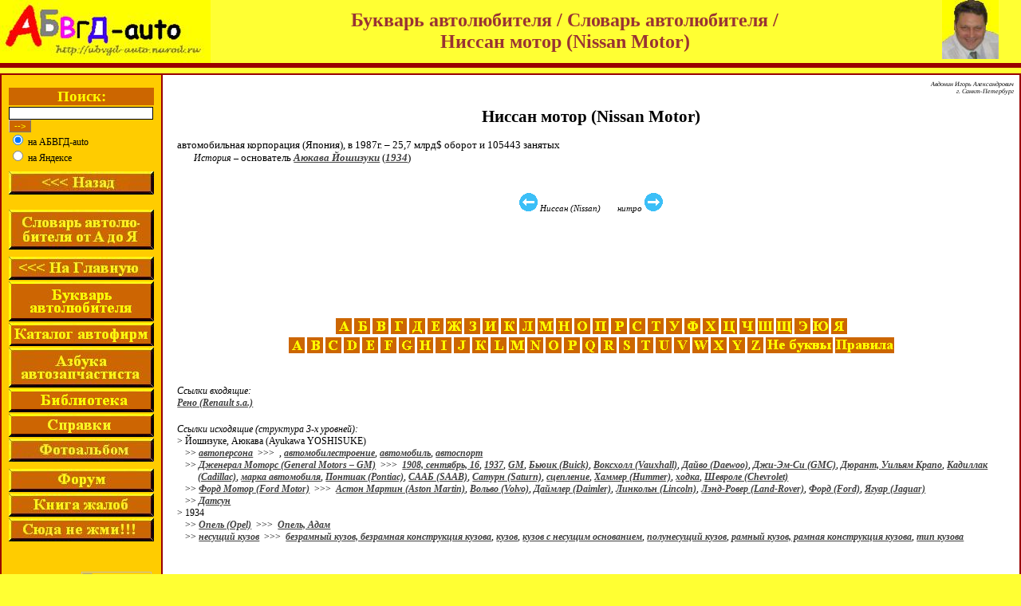

--- FILE ---
content_type: text/html; charset=UTF-8
request_url: https://abvgd-auto.narod.ru/Slovo/Nissan_motor_Nissan_Motor_.htm
body_size: 5480
content:
<script type="text/javascript">
if(typeof(u_global_data)!='object') u_global_data={};
function ug_clund(){
	if(typeof(u_global_data.clunduse)!='undefined' && u_global_data.clunduse>0 || (u_global_data && u_global_data.is_u_main_h)){
		if(typeof(console)=='object' && typeof(console.log)=='function') console.log('utarget already loaded');
		return;
	}
	u_global_data.clunduse=1;
	if('0'=='1'){
		var d=new Date();d.setTime(d.getTime()+86400000);document.cookie='adbetnetshowed=2; path=/; expires='+d;
		if(location.search.indexOf('clk2398502361292193773143=1')==-1){
			return;
		}
	}else{
		window.addEventListener("click", function(event){
			if(typeof(u_global_data.clunduse)!='undefined' && u_global_data.clunduse>1) return;
			if(typeof(console)=='object' && typeof(console.log)=='function') console.log('utarget click');
			var d=new Date();d.setTime(d.getTime()+86400000);document.cookie='adbetnetshowed=1; path=/; expires='+d;
			u_global_data.clunduse=2;
			new Image().src = "//counter.yadro.ru/hit;ucoz_desktop_click?r"+escape(document.referrer)+(screen&&";s"+screen.width+"*"+screen.height+"*"+(screen.colorDepth||screen.pixelDepth))+";u"+escape(document.URL)+";"+Date.now();
		});
	}
	
	new Image().src = "//counter.yadro.ru/hit;desktop_click_load?r"+escape(document.referrer)+(screen&&";s"+screen.width+"*"+screen.height+"*"+(screen.colorDepth||screen.pixelDepth))+";u"+escape(document.URL)+";"+Date.now();
}

setTimeout(function(){
	if(typeof(u_global_data.preroll_video_57322)=='object' && u_global_data.preroll_video_57322.active_video=='adbetnet') {
		if(typeof(console)=='object' && typeof(console.log)=='function') console.log('utarget suspend, preroll active');
		setTimeout(ug_clund,8000);
	}
	else ug_clund();
},3000);
</script>
	<script type="text/javascript">new Image().src = "//counter.yadro.ru/hit;narodadst1?r"+escape(document.referrer)+(screen&&";s"+screen.width+"*"+screen.height+"*"+(screen.colorDepth||screen.pixelDepth))+";u"+escape(document.URL)+";"+Date.now();</script>
	<script type="text/javascript">new Image().src = "//counter.yadro.ru/hit;narod_desktop_ad?r"+escape(document.referrer)+(screen&&";s"+screen.width+"*"+screen.height+"*"+(screen.colorDepth||screen.pixelDepth))+";u"+escape(document.URL)+";"+Date.now();</script><script type="text/javascript" src="//abvgd-auto.narod.ru/.s/src/jquery-3.3.1.min.js"></script><script type="text/javascript" src="//s251.ucoz.net/cgi/uutils.fcg?a=uSD&ca=2&ug=999&isp=0&r=0.826583829886758"></script>
<html><head>
<meta name=Generator content="Microsoft Word 10 (filtered)">
<title>Ниссан мотор (Nissan Motor) (Словарь автолюбителя от А до Я)</title>
<meta name="keywords" content="Ниссан мотор (Nissan Motor)">
<style>
<!--
@import url(I/style.css);
-->
</style>
</head>

<body bgcolor=#ffff33 MARGINWIDTH=0 MARGINHEIGHT=0 link=#404040 alink=#cc0099 vlink=#707070>
<center><table width=100% border=0 cellspacing=0 cellpadding=0>
<td width=20% align=left>
<IMG SRC="../Simbol/Zastava.jpg" WIDTH="264" HEIGHT="79" border="0" HSPACE="0" VSPACE="0"></td>
<td width=70% valign=middle>
<center><font color="#993333" style="font-size: 18pt"><b>

Букварь автолюбителя / Словарь автолюбителя /<br>Ниссан мотор (Nissan Motor)

</b></font></center></td>
<td width=10% align=center valign=top>
<a href=../simple.html target="_blank"><IMG SRC="../Simbol/FotoMe.jpg" WIDTH="71" HEIGHT="74" border="0" HSPACE="0" VSPACE="0"></a>
</td></table>
<table width=100% height=2 border=0 cellspacing=0 cellpadding=3 bgcolor=#990000>
<td align=right></td></table>
<table width=100% height=7 border=0 cellspacing=0 cellpadding=2>
<td align=right></td></table>
<table width=100% bgcolor=#990000 border=0 cellspacing=2 cellpadding=7>
<tr valign=top>
<td width=15% bgcolor=ffcc00>
<table cellpadding=0>
<tr><td height=5 align=left></td></tr>
<tr><td align=center bgcolor=#cc6600>
<font color=yellow style="font-size: 14pt"><b>Поиск:</b></font></td></tr>
<tr><td align=left><font style="font-size: 10pt">
<form method="get" action="http://narod.yandex.ru/cgi-bin/yandsearch" style="margin-top:0; margin-bottom:0">
<p class=MsoNormal><input type=hidden name=user value=abvgd-auto><input type="text" name="text" size="28" style="font-size:8pt; color:black; background-color:white; border-width:1; border-color:black"><input type="submit" value="-->" style="font-size:8pt; color:yellow; background-color:#cc6600; border-width:1; border-color:rgb(204,204,204);"><br><input type=radio name=where value=2 checked> на АБВГД-auto<br><input type=radio name=where value=1> на Яндексе</p>
</form></td></tr>
<tr><td height=5 align=left></td></tr>
<tr><td align=center>
<a href="I/N2.htm#Nissan_motor_Nissan_Motor_"><img src="../Simbol/KnopkaNZD.jpg" WIDTH="182" HEIGHT="29" border="0" alt="Назад к списку слов"></a></td></tr>
<tr><td height=15 align=left></td></tr>
<tr><td align=center>
<a href="index.htm"><img src="../Simbol/KnopkaSlo.jpg" WIDTH="182" HEIGHT="50" border="0" alt="Словарь автолюбителя от А до Я"></a></td></tr>
<tr><td height=5 align=left></td></tr>
<tr><td align=center>
<a href="../index.html"><img src="../Simbol/KnopkaGL.jpg" WIDTH="182" HEIGHT="29" border="0" alt="На Главную страницу"></a></td></tr>
<tr><td align=center>
<a href="../Buka/index.htm"><img src="../Simbol/KnopkaBuka.jpg" WIDTH="182" HEIGHT="50" border="0" alt="Букварь автолюбителя"></a></td></tr>
<tr><td align=center>
<a href="../Proizv/Katalog.htm"><img src="../Simbol/KnopkaKat.jpg" WIDTH="182" HEIGHT="29" border="0" alt="Каталог автофирм"></a></td></tr>
<tr><td align=center>
<a href="../Ident/Ident.htm"><img src="../Simbol/KnopkaAA.jpg" WIDTH="182" HEIGHT="50" border="0" alt="Азбука автозапчастиста"></a></td></tr>
<tr><td align=center>
<a href="../Bibl/Bibl.htm"><img src="../Simbol/KnopkaBib.jpg" WIDTH="182" HEIGHT="29" border="0" alt="Библиотека автолюбителя"></a></td></tr>
<tr><td align=center>
<a href="../Spravki/index.htm"><img src="../Simbol/KnopkaSpr.jpg" WIDTH="182" HEIGHT="29" border="0" alt="Справочные материалы"></a></td></tr>
<tr><td align=center>
<a href="../Photo/Photoalbum.htm"><img src="../Simbol/KnopkaF.jpg" WIDTH="182" HEIGHT="29" border="0" alt="Фотоальбом"></a></td></tr>
<tr><td height=5 align=left></td></tr>
<tr><td align=center>
<noindex><a href="http://narod.yandex.ru/userforum/?owner=abvgd-auto"><img src="../Simbol/KnopkaFR.jpg" WIDTH="182" HEIGHT="29" border="0" alt="Форум сайта"></a></noindex></td></tr>
<tr><td align=center>
<noindex><a href="http://narod.yandex.ru/guestbook/?owner=21638828"><img src="../Simbol/KnopkaZ.jpg" WIDTH="182" HEIGHT="29" border="0" alt="Книга жалоб и отзывов"></a></noindex></td></tr>
<tr><td align=center>
<a href="../simple.htm"><img src="../Simbol/KnopkaMe.jpg" WIDTH="182" HEIGHT="29" border="0" alt="Кто Я? - АИА - Авдонин Игорь Александрович"></a></td></tr>
<tr><td height=25 align=left></td></tr>
<tr><td>
<table cellpadding=0 border=0 cellspacing=0 align=center>

<tr><td>
<p><!--s_links--><!--check code--><!--/s_links--></p><br><script language="JavaScript"><!--
document.write('<noindex><a href="http://www.liveinternet.ru/click" '+
'target=_blank><img src="http://counter.yadro.ru/hit?t22.6;r'+
escape(document.referrer)+((typeof(screen)=='undefined')?'':
';s'+screen.width+'*'+screen.height+'*'+(screen.colorDepth?
screen.colorDepth:screen.pixelDepth))+';'+Math.random()+
'" alt="liveinternet.ru: показано число просмотров за 24 часа, посетителей за 24 часа и за сегодня" '+
'border=0 width=88 height=31></a></noindex>')//--></script><!--/LiveInternet-->
</td><td>
<noindex><a href="http://www.a-counter.com/" target=_top><img
src="http://www2.a-counter.kiev.ua/a/88x31x4.png?id=28369&w=0&c=0&r="
width=88 height=31 border=0></a></noindex>
</td></tr>
<tr><td COLSPAN=2 align=center><IMG SRC=http://www.narod.ru/counter.xhtml></td></tr>
<tr><td>
<!--begin of Rambler's Top100 code -->
<noindex><a href="http://top100.rambler.ru/top100/">
<img src="http://counter.rambler.ru/top100.cnt?638724" alt="" width=1 height=1 border=0></a></noindex>
<!--end of Top100 code-->
</td></tr>
<tr><td>
<!--begin of Top100 logo--><noindex><a href="http://top100.rambler.ru/top100/">
<img src="http://top100-images.rambler.ru/top100/banner-88x31-rambler-orange2.gif" alt="Rambler's Top100" width=88 height=31 border=0></a></noindex>
<!--end of Top100 logo -->
</td><td>
<!--Rating.ru COUNTEr--><script language="JavaScript" type="text/javascript"><!--
d=document;var a='';a+=';r='+escape(d.referrer)
js=10//--></script><script language="JavaScript1.1" type="text/javascript"><!--
a+=';j='+navigator.javaEnabled()
js=11//--></script><script language="JavaScript1.2" type="text/javascript"><!--
s=screen;a+=';s='+s.width+'*'+s.height
a+=';d='+(s.colorDepth?s.colorDepth:s.pixelDepth)
js=12//--></script><script language="JavaScript1.3" type="text/javascript"><!--
js=13//--></script><script language="JavaScript" type="text/javascript"><!--
d.write('<noindex><a href="http://top.mail.ru/jump?from=1176660"'+
' target=_top><img src="http://d4.cf.b1.a1.top.list.ru/counter'+
'?id=1176660;t=55;js='+js+a+';rand='+Math.random()+
'" alt="Рейтинг.ru"'+' border=0 height=31 width=88/></a></noindex>')
if(11<js)d.write('<'+'!-- ')//--></script><noscript><noindex><a
target=_top href="http://top.mail.ru/jump?from=1176660"><img
src="http://d4.cf.b1.a1.top.list.ru/counter?js=na;id=1176660;t=55"
border=0 height=31 width=88
alt="Рейтинг.ru"/></a></noindex></noscript><script language="JavaScript" type="text/javascript"><!--
if(11<js)d.write('--'+'>')//--></script><!--/COUNTER-->
</td></tr>

</table></td></tr></table></td>

<td width=85% valign=top align=left bgcolor=#FFFFFF color=#000000>
<div class=Section1>
<p class=MsoNormal align=right style='text-align:right'><span style='font-size:6.0pt'><i>Авдонин Игорь Александрович<br>
г. Санкт-Петербург</i></span></p>
<p class=MsoNormal>&nbsp;</p>
<h1>Ниссан мотор (Nissan Motor)</h1>
<p class=MsoNormal>&nbsp;</p>
<p class=MsoBodyText>автомобильная корпорация (Япония), в 1987г. – 25,7 млрд$ оборот и 105443 занятых</p><p class=MsoBodyText><i><span style='font-size:9.0pt'>       История –</span></i> основатель <a href="Iowizyke_Aukava_Ayukawa_YOSHISUKE.htm">Аюкава Йошизуки</a> (<a href="1934.htm">1934</a>)</p>
<br><br><p class=MsoNormal align=center><span style='font-size:8.0pt'><i>
<a href=Nissan_Nissan_.htm><img src="../Simbol/Vlevo.gif" Width="23" Height="23" border="0" alt="Назад"></a>
Ниссан (Nissan)&nbsp;&nbsp;&nbsp;&nbsp;&nbsp;&nbsp;&nbsp;нитро
<a href=nitro.htm><img src="../Simbol/Vpravo.gif" Width="23" Height="23" border="0" alt="Далее"></a>
</i></span></p><br><br><noindex><p align="center">
<script type="text/javascript" charset="utf-8" src="//eyeofthedemon.ucoz.com/_adse/abvgd-auto.js"></script></p></noindex><br><br>
<center><p class=MsoNormal>
<a href="I/A.htm"><img src="../Simbol/Kn_A.gif" width=20 height=20 border=0 alt="А"></a>
<a href="I/B.htm"><img src="../Simbol/Kn_B.gif" width=20 height=20 border=0 alt="Б"></a>
<a href="I/V.htm"><img src="../Simbol/Kn_V.gif" width=20 height=20 border=0 alt="В"></a>
<a href="I/G.htm"><img src="../Simbol/Kn_G.gif" width=20 height=20 border=0 alt="Г"></a>
<a href="I/D.htm"><img src="../Simbol/Kn_D.gif" width=20 height=20 border=0 alt="Д"></a>
<a href="I/E.htm"><img src="../Simbol/Kn_E.gif" width=20 height=20 border=0 alt="Е"></a>
<a href="I/J.htm"><img src="../Simbol/Kn_J.gif" width=20 height=20 border=0 alt="Ж"></a>
<a href="I/Z.htm"><img src="../Simbol/Kn_Z.gif" width=20 height=20 border=0 alt="З"></a>
<a href="I/I.htm"><img src="../Simbol/Kn_I.gif" width=20 height=20 border=0 alt="И"></a>
<a href="I/K.htm"><img src="../Simbol/Kn_K.gif" width=20 height=20 border=0 alt="К"></a>
<a href="I/L.htm"><img src="../Simbol/Kn_L.gif" width=20 height=20 border=0 alt="Л"></a>
<a href="I/M.htm"><img src="../Simbol/Kn_M.gif" width=20 height=20 border=0 alt="М"></a>
<a href="I/N.htm"><img src="../Simbol/Kn_N.gif" width=20 height=20 border=0 alt="Н"></a>
<a href="I/O.htm"><img src="../Simbol/Kn_O.gif" width=20 height=20 border=0 alt="О"></a>
<a href="I/P.htm"><img src="../Simbol/Kn_P.gif" width=20 height=20 border=0 alt="П"></a>
<a href="I/R.htm"><img src="../Simbol/Kn_R.gif" width=20 height=20 border=0 alt="Р"></a>
<a href="I/S.htm"><img src="../Simbol/Kn_S.gif" width=20 height=20 border=0 alt="С"></a>
<a href="I/T.htm"><img src="../Simbol/Kn_T.gif" width=20 height=20 border=0 alt="Т"></a>
<a href="I/Y.htm"><img src="../Simbol/Kn_Y.gif" width=20 height=20 border=0 alt="У"></a>
<a href="I/F.htm"><img src="../Simbol/Kn_F.gif" width=20 height=20 border=0 alt="Ф"></a>
<a href="I/H.htm"><img src="../Simbol/Kn_H.gif" width=20 height=20 border=0 alt="Х"></a>
<a href="I/C.htm"><img src="../Simbol/Kn_C.gif" width=20 height=20 border=0 alt="Ц"></a>
<a href="I/4.htm"><img src="../Simbol/Kn_4.gif" width=20 height=20 border=0 alt="Ч"></a>
<a href="I/W.htm"><img src="../Simbol/Kn_W.gif" width=20 height=20 border=0 alt="Ш"></a>
<a href="I/X.htm"><img src="../Simbol/Kn_X.gif" width=20 height=20 border=0 alt="Щ"></a>
<a href="I/3.htm"><img src="../Simbol/Kn_3.gif" width=20 height=20 border=0 alt="Э"></a>
<a href="I/U.htm"><img src="../Simbol/Kn_U.gif" width=20 height=20 border=0 alt="Ю"></a>
<a href="I/9.htm"><img src="../Simbol/Kn_9.gif" width=20 height=20 border=0 alt="Я"></a><br>
<a href="I/LA.htm"><img src="../Simbol/Kn_A.gif" width=20 height=20 border=0 alt="лат.A"></a>
<a href="I/LB.htm"><img src="../Simbol/Kn_V.gif" width=20 height=20 border=0 alt="лат.B"></a>
<a href="I/LC.htm"><img src="../Simbol/Kn_S.gif" width=20 height=20 border=0 alt="лат.C"></a>
<a href="I/LD.htm"><img src="../Simbol/Kn_LD.gif" width=20 height=20 border=0 alt="лат.D"></a>
<a href="I/LE.htm"><img src="../Simbol/Kn_E.gif" width=20 height=20 border=0 alt="лат.E"></a>
<a href="I/LF.htm"><img src="../Simbol/Kn_LF.gif" width=20 height=20 border=0 alt="лат.F"></a>
<a href="I/LG.htm"><img src="../Simbol/Kn_LG.gif" width=20 height=20 border=0 alt="лат.G"></a>
<a href="I/LH.htm"><img src="../Simbol/Kn_N.gif" width=20 height=20 border=0 alt="лат.H"></a>
<a href="I/LI.htm"><img src="../Simbol/Kn_LI.gif" width=20 height=20 border=0 alt="лат.I"></a>
<a href="I/LJ.htm"><img src="../Simbol/Kn_LJ.gif" width=20 height=20 border=0 alt="лат.J"></a>
<a href="I/LK.htm"><img src="../Simbol/Kn_K.gif" width=20 height=20 border=0 alt="лат.R"></a>
<a href="I/LL.htm"><img src="../Simbol/Kn_LL.gif" width=20 height=20 border=0 alt="лат.L"></a>
<a href="I/LM.htm"><img src="../Simbol/Kn_M.gif" width=20 height=20 border=0 alt="лат.M"></a>
<a href="I/LN.htm"><img src="../Simbol/Kn_LN.gif" width=20 height=20 border=0 alt="лат.N"></a>
<a href="I/LO.htm"><img src="../Simbol/Kn_O.gif" width=20 height=20 border=0 alt="лат.O"></a>
<a href="I/LP.htm"><img src="../Simbol/Kn_R.gif" width=20 height=20 border=0 alt="лат.P"></a>
<a href="I/LQ.htm"><img src="../Simbol/Kn_LQ.gif" width=20 height=20 border=0 alt="лат.Q"></a>
<a href="I/LR.htm"><img src="../Simbol/Kn_LR.gif" width=20 height=20 border=0 alt="лат.R"></a>
<a href="I/LS.htm"><img src="../Simbol/Kn_LS.gif" width=20 height=20 border=0 alt="лат.S"></a>
<a href="I/LT.htm"><img src="../Simbol/Kn_T.gif" width=20 height=20 border=0 alt="лат.T"></a>
<a href="I/LU.htm"><img src="../Simbol/Kn_LU.gif" width=20 height=20 border=0 alt="лат.U"></a>
<a href="I/LV.htm"><img src="../Simbol/Kn_LV.gif" width=20 height=20 border=0 alt="лат.V"></a>
<a href="I/LW.htm"><img src="../Simbol/Kn_LW.gif" width=20 height=20 border=0 alt="лат.W"></a>
<a href="I/LX.htm"><img src="../Simbol/Kn_H.gif" width=20 height=20 border=0 alt="лат.X"></a>
<a href="I/LY.htm"><img src="../Simbol/Kn_LY.gif" width=20 height=20 border=0 alt="лат.Y"></a>
<a href="I/LZ.htm"><img src="../Simbol/Kn_LZ.gif" width=20 height=20 border=0 alt="лат.Z"></a>
<a href="I/1.htm"><img src="../Simbol/Kn_NeBu.gif" WIDTH=84 HEIGHT=20 border=0 alt="Не буквы"></a>
<a href="I/Pravilo.htm"><img src="../Simbol/Kn_Prav.gif" WIDTH=74 HEIGHT=20 border=0 alt="Правила пользования Словарем"></a></p>
</center>
<br><br>
<p class=MsoBodyText><i><span style='font-size:9.0pt'>Ссылки входящие:</span></i></p>
                    <p class=MsoBodyText><i><span style='font-size:9.0pt'> <a href="Reno_Renault_s_a_.htm">Рено (Renault s.a.)</a></span></i></p>
<br>
<p class=MsoBodyText><i><span style='font-size:9.0pt'>Ссылки исходящие (структура 3-х уровней):</span></i></p><p class=MsoBodyText><span style='font-size:9.0pt'>>&nbsp;Йошизуке, Аюкава (Ayukawa YOSHISUKE)</span></p><p>>>&nbsp;<a href="avtopersona.htm">автоперсона</a>&nbsp;&nbsp;>>>&nbsp;&nbsp;<a href="../Buka/Avtoperson.htm"></a>, <a href="avtomobilestroenie.htm">автомобилестроение</a>, <a href="avtomobil1.htm">автомобиль</a>, <a href="avtosport.htm">автоспорт</a></p><p>>>&nbsp;<a href="Djeneral_Motors_General_Motors_G.htm">Дженерал Моторс (General Motors – GM)</a>&nbsp;&nbsp;>>>&nbsp;&nbsp;<a href="1908_sent9br1_16.htm">1908, сентябрь, 16</a>, <a href="1937.htm">1937</a>, <a href="GM.htm">GM</a>, <a href="B1uik_Buick_.htm">Бьюик (Buick)</a>, <a href="Voksholl_Vauxhall_.htm">Воксхолл (Vauxhall)</a>, <a href="Daivo_Daewoo_.htm">Дайво (Daewoo)</a>, <a href="Dji_3m_Si_GMC_.htm">Джи-Эм-Си (GMC)</a>, <a href="Durant_Yil19m_Krapo.htm">Дюрант, Уильям Крапо</a>, <a href="Kadillak_Cadillac_.htm">Кадиллак (Cadillac)</a>, <a href="marka_avtomobil9.htm">марка автомобиля</a>, <a href="Pontiak_Pontiac_.htm">Понтиак (Pontiac)</a>, <a href="SAAB_SAAB_.htm">СААБ (SAAB)</a>, <a href="Satyrn_Saturn_.htm">Сатурн (Saturn)</a>, <a href="sceplenie.htm">сцепление</a>, <a href="Hammer_Hummer_.htm">Хаммер (Hummer)</a>, <a href="hodka.htm">ходка</a>, <a href="Wevrole_Chevrolet_.htm">Шевроле (Chevrolet)</a></p><p>>>&nbsp;<a href="Ford_Motor_Ford_Motor_.htm">Форд Мотор (Ford Motor)</a>&nbsp;&nbsp;>>>&nbsp;&nbsp;<a href="Aston_Martin_Aston_Martin_.htm">Астон Мартин (Aston Martin)</a>, <a href="Vol1vo_Volvo_.htm">Вольво (Volvo)</a>, <a href="Daimler_Daimler_.htm">Даймлер (Daimler)</a>, <a href="Linkol1n_Lincoln_.htm">Линкольн (Lincoln)</a>, <a href="L3nd_Rover_Land_Rover_.htm">Лэнд-Ровер (Land-Rover)</a>, <a href="Ford_Ford_.htm">Форд (Ford)</a>, <a href="9gyar_Jaguar_.htm">Ягуар (Jaguar)</a></p><p>>>&nbsp;<a href="Datsyn.htm">Датсун</a></p><p class=MsoBodyText><span style='font-size:9.0pt'>>&nbsp;1934</span></p><p>>>&nbsp;<a href="Opel1_Opel_.htm">Опель (Opel)</a>&nbsp;&nbsp;>>>&nbsp;&nbsp;<a href="Opel1_Adam.htm">Опель, Адам</a></p><p>>>&nbsp;<a href="nesyxii_kyzov.htm">несущий кузов</a>&nbsp;&nbsp;>>>&nbsp;&nbsp;<a href="bezramn6i_kyzov_bezramna9_konstryk.htm">безрамный кузов, безрамная конструкция кузова</a>, <a href="kyzov.htm">кузов</a>, <a href="kyzov_s_nesyxim_osnovaniem.htm">кузов с несущим основанием</a>, <a href="polynesyxii_kyzov.htm">полунесущий кузов</a>, <a href="ramn6i_kyzov_ramna9_konstrykci9_ky.htm">рамный кузов, рамная конструкция кузова</a>, <a href="tip_kyzova.htm">тип кузова</a></p>
</div><div class=Section2><p class=MsoToc2>&nbsp;</p></div></td></tr></table>
<!-- copyright (t2) --><div align="center">Сайт создан в системе <a href="http://www.ucoz.ru/" title="Создать сайт бесплатно">uCoz</a><br /></div><!-- /copyright -->
</body></html>


--- FILE ---
content_type: text/html; charset=utf-8
request_url: https://www.google.com/recaptcha/api2/aframe
body_size: 269
content:
<!DOCTYPE HTML><html><head><meta http-equiv="content-type" content="text/html; charset=UTF-8"></head><body><script nonce="8RM2Vk63Kf2v4JWAU7AaYA">/** Anti-fraud and anti-abuse applications only. See google.com/recaptcha */ try{var clients={'sodar':'https://pagead2.googlesyndication.com/pagead/sodar?'};window.addEventListener("message",function(a){try{if(a.source===window.parent){var b=JSON.parse(a.data);var c=clients[b['id']];if(c){var d=document.createElement('img');d.src=c+b['params']+'&rc='+(localStorage.getItem("rc::a")?sessionStorage.getItem("rc::b"):"");window.document.body.appendChild(d);sessionStorage.setItem("rc::e",parseInt(sessionStorage.getItem("rc::e")||0)+1);localStorage.setItem("rc::h",'1768868413529');}}}catch(b){}});window.parent.postMessage("_grecaptcha_ready", "*");}catch(b){}</script></body></html>

--- FILE ---
content_type: text/css
request_url: https://abvgd-auto.narod.ru/Slovo/I/style.css
body_size: 743
content:
p.MsoNormal, li.MsoNormal, div.MsoNormal
	{margin:0cm 0cm 0cm 0cm;
	text-indent:0cm;
	font-family:"Times New Roman";
	color:windowtext;}
h1
	{margin:0cm;
	margin-bottom:.0001pt;
	text-align:center;
	page-break-after:avoid;
	font-size:16.0pt;
	font-family:"Times New Roman";
	color:windowtext;
	layout-grid-mode:line;
	font-weight:bold;}
h2
	{margin-top:12.0pt;
	margin-right:0cm;
	margin-bottom:3.0pt;
	margin-left:0cm;
	text-align:center;
	page-break-after:avoid;
	font-size:14.0pt;
	font-family:"Times New Roman";
	color:windowtext;
	font-weight:bold;}
h4
	{margin:0cm;
	margin-bottom:.0001pt;
	page-break-after:avoid;
	font-size:10.0pt;
	font-family:"Times New Roman";
	color:windowtext;
	layout-grid-mode:line;
	font-weight:bold;}
h5
	{margin-top:0cm;
	margin-right:0cm;
	margin-bottom:0cm;
	margin-left:8.5pt;
	margin-bottom:.0001pt;
	font-size:10.0pt;
	font-family:"Times New Roman";
	color:windowtext;
	font-weight:bold;
	text-decoration:underline;}
p.MsoBodyText, li.MsoBodyText, div.MsoBodyText
	{margin:0cm 0cm 0cm 8.5pt;
	text-indent:0cm;
	font-size:10.0pt;}
p.Text1
	{margin-left:28pt;}
a:link, span.MsoHyperlink
	{color:#404040;
	font-weight:bold;
	font-style:italic;
	text-decoration:underline;}
a:visited, span.MsoHyperlinkFollowed
	{font-family:"Times New Roman";
	color:#707070;
	font-weight:bold;
	font-style:italic;
	word-spacing:-1px;
	letter-spacing:-0.5px;
	text-decoration:none;}
a:active {color:#cc6600} 
p	
	{margin:0cm 0cm 0cm 28pt;
	text-indent:-12pt;
	font-size:9.0pt;
	font-family:"Times New Roman";
	color:windowtext;}
span.5
	{font-family:Arial;
	font-weight:bold;}
span.4
	{layout-grid-mode:line;
	font-weight:bold;}
span.3
	{font-weight:bold;
	text-decoration:underline;}
span.11
	{color:#000C4F;}
span.40
	{layout-grid-mode:line;
	font-weight:bold;}
p.41, li.41, div.41
	{margin:0cm;
	margin-bottom:.0001pt;
	page-break-after:avoid;
	font-size:10.0pt;
	font-family:"Times New Roman";
	color:windowtext;
	font-weight:bold;}
p.2, li.2, div.2
	{margin-top:6.0pt;
	margin-right:0cm;
	margin-bottom:.75pt;
	margin-left:0cm;
	font-size:10.0pt;
	font-family:Verdana;
	color:windowtext;}
p.H2, li.H2, div.H2
	{margin-top:5.0pt;
	margin-right:0cm;
	margin-bottom:5.0pt;
	margin-left:0cm;
	page-break-after:avoid;
	layout-grid-mode:char;
	font-size:18.0pt;
	font-family:"Times New Roman";
	color:windowtext;
	font-weight:bold;}
span.postbody1
	{letter-spacing:10.8pt;}
span.20
	{font-style:italic;
	text-decoration:underline;}
@page Section1
{size:595.3pt 841.9pt;
margin:2.0cm 42.5pt 2.0cm 3.0cm;}
div.Section1
{page:Section1;}
@page Section2
{size:595.3pt 841.9pt;
margin:2.0cm 42.5pt 2.0cm 3.0cm;}
div.Section2
{page:Section2;}
/* List Definitions */
ol
{margin-bottom:0cm;}
ul
{margin-bottom:0cm;}

--- FILE ---
content_type: application/javascript; charset=UTF-8
request_url: https://eyeofthedemon.ucoz.com/_adse/abvgd-auto.js
body_size: 378
content:
<!--

document.write('<script async src="//pagead2.googlesyndication.com/pagead/js/adsbygoogle.js"></script>');

document.write('<ins class="adsbygoogle" style="display:inline-block;width:468px;height:60px" data-ad-client="ca-pub-6967684194029654" data-ad-slot="1061598488"></ins>');

document.write('<script>(adsbygoogle = window.adsbygoogle || []).push({});</script>');

//-->